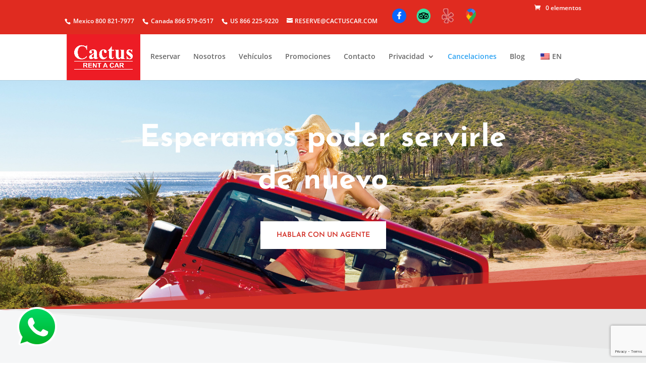

--- FILE ---
content_type: text/html; charset=utf-8
request_url: https://www.google.com/recaptcha/api2/anchor?ar=1&k=6LegS2ojAAAAAP_tUtakJzSuLnhrP8lpymgQRQ_U&co=aHR0cHM6Ly9jYWN0dXNjYXIuY29tOjQ0Mw..&hl=en&v=PoyoqOPhxBO7pBk68S4YbpHZ&size=invisible&anchor-ms=20000&execute-ms=30000&cb=2ikrs8d14ajp
body_size: 48682
content:
<!DOCTYPE HTML><html dir="ltr" lang="en"><head><meta http-equiv="Content-Type" content="text/html; charset=UTF-8">
<meta http-equiv="X-UA-Compatible" content="IE=edge">
<title>reCAPTCHA</title>
<style type="text/css">
/* cyrillic-ext */
@font-face {
  font-family: 'Roboto';
  font-style: normal;
  font-weight: 400;
  font-stretch: 100%;
  src: url(//fonts.gstatic.com/s/roboto/v48/KFO7CnqEu92Fr1ME7kSn66aGLdTylUAMa3GUBHMdazTgWw.woff2) format('woff2');
  unicode-range: U+0460-052F, U+1C80-1C8A, U+20B4, U+2DE0-2DFF, U+A640-A69F, U+FE2E-FE2F;
}
/* cyrillic */
@font-face {
  font-family: 'Roboto';
  font-style: normal;
  font-weight: 400;
  font-stretch: 100%;
  src: url(//fonts.gstatic.com/s/roboto/v48/KFO7CnqEu92Fr1ME7kSn66aGLdTylUAMa3iUBHMdazTgWw.woff2) format('woff2');
  unicode-range: U+0301, U+0400-045F, U+0490-0491, U+04B0-04B1, U+2116;
}
/* greek-ext */
@font-face {
  font-family: 'Roboto';
  font-style: normal;
  font-weight: 400;
  font-stretch: 100%;
  src: url(//fonts.gstatic.com/s/roboto/v48/KFO7CnqEu92Fr1ME7kSn66aGLdTylUAMa3CUBHMdazTgWw.woff2) format('woff2');
  unicode-range: U+1F00-1FFF;
}
/* greek */
@font-face {
  font-family: 'Roboto';
  font-style: normal;
  font-weight: 400;
  font-stretch: 100%;
  src: url(//fonts.gstatic.com/s/roboto/v48/KFO7CnqEu92Fr1ME7kSn66aGLdTylUAMa3-UBHMdazTgWw.woff2) format('woff2');
  unicode-range: U+0370-0377, U+037A-037F, U+0384-038A, U+038C, U+038E-03A1, U+03A3-03FF;
}
/* math */
@font-face {
  font-family: 'Roboto';
  font-style: normal;
  font-weight: 400;
  font-stretch: 100%;
  src: url(//fonts.gstatic.com/s/roboto/v48/KFO7CnqEu92Fr1ME7kSn66aGLdTylUAMawCUBHMdazTgWw.woff2) format('woff2');
  unicode-range: U+0302-0303, U+0305, U+0307-0308, U+0310, U+0312, U+0315, U+031A, U+0326-0327, U+032C, U+032F-0330, U+0332-0333, U+0338, U+033A, U+0346, U+034D, U+0391-03A1, U+03A3-03A9, U+03B1-03C9, U+03D1, U+03D5-03D6, U+03F0-03F1, U+03F4-03F5, U+2016-2017, U+2034-2038, U+203C, U+2040, U+2043, U+2047, U+2050, U+2057, U+205F, U+2070-2071, U+2074-208E, U+2090-209C, U+20D0-20DC, U+20E1, U+20E5-20EF, U+2100-2112, U+2114-2115, U+2117-2121, U+2123-214F, U+2190, U+2192, U+2194-21AE, U+21B0-21E5, U+21F1-21F2, U+21F4-2211, U+2213-2214, U+2216-22FF, U+2308-230B, U+2310, U+2319, U+231C-2321, U+2336-237A, U+237C, U+2395, U+239B-23B7, U+23D0, U+23DC-23E1, U+2474-2475, U+25AF, U+25B3, U+25B7, U+25BD, U+25C1, U+25CA, U+25CC, U+25FB, U+266D-266F, U+27C0-27FF, U+2900-2AFF, U+2B0E-2B11, U+2B30-2B4C, U+2BFE, U+3030, U+FF5B, U+FF5D, U+1D400-1D7FF, U+1EE00-1EEFF;
}
/* symbols */
@font-face {
  font-family: 'Roboto';
  font-style: normal;
  font-weight: 400;
  font-stretch: 100%;
  src: url(//fonts.gstatic.com/s/roboto/v48/KFO7CnqEu92Fr1ME7kSn66aGLdTylUAMaxKUBHMdazTgWw.woff2) format('woff2');
  unicode-range: U+0001-000C, U+000E-001F, U+007F-009F, U+20DD-20E0, U+20E2-20E4, U+2150-218F, U+2190, U+2192, U+2194-2199, U+21AF, U+21E6-21F0, U+21F3, U+2218-2219, U+2299, U+22C4-22C6, U+2300-243F, U+2440-244A, U+2460-24FF, U+25A0-27BF, U+2800-28FF, U+2921-2922, U+2981, U+29BF, U+29EB, U+2B00-2BFF, U+4DC0-4DFF, U+FFF9-FFFB, U+10140-1018E, U+10190-1019C, U+101A0, U+101D0-101FD, U+102E0-102FB, U+10E60-10E7E, U+1D2C0-1D2D3, U+1D2E0-1D37F, U+1F000-1F0FF, U+1F100-1F1AD, U+1F1E6-1F1FF, U+1F30D-1F30F, U+1F315, U+1F31C, U+1F31E, U+1F320-1F32C, U+1F336, U+1F378, U+1F37D, U+1F382, U+1F393-1F39F, U+1F3A7-1F3A8, U+1F3AC-1F3AF, U+1F3C2, U+1F3C4-1F3C6, U+1F3CA-1F3CE, U+1F3D4-1F3E0, U+1F3ED, U+1F3F1-1F3F3, U+1F3F5-1F3F7, U+1F408, U+1F415, U+1F41F, U+1F426, U+1F43F, U+1F441-1F442, U+1F444, U+1F446-1F449, U+1F44C-1F44E, U+1F453, U+1F46A, U+1F47D, U+1F4A3, U+1F4B0, U+1F4B3, U+1F4B9, U+1F4BB, U+1F4BF, U+1F4C8-1F4CB, U+1F4D6, U+1F4DA, U+1F4DF, U+1F4E3-1F4E6, U+1F4EA-1F4ED, U+1F4F7, U+1F4F9-1F4FB, U+1F4FD-1F4FE, U+1F503, U+1F507-1F50B, U+1F50D, U+1F512-1F513, U+1F53E-1F54A, U+1F54F-1F5FA, U+1F610, U+1F650-1F67F, U+1F687, U+1F68D, U+1F691, U+1F694, U+1F698, U+1F6AD, U+1F6B2, U+1F6B9-1F6BA, U+1F6BC, U+1F6C6-1F6CF, U+1F6D3-1F6D7, U+1F6E0-1F6EA, U+1F6F0-1F6F3, U+1F6F7-1F6FC, U+1F700-1F7FF, U+1F800-1F80B, U+1F810-1F847, U+1F850-1F859, U+1F860-1F887, U+1F890-1F8AD, U+1F8B0-1F8BB, U+1F8C0-1F8C1, U+1F900-1F90B, U+1F93B, U+1F946, U+1F984, U+1F996, U+1F9E9, U+1FA00-1FA6F, U+1FA70-1FA7C, U+1FA80-1FA89, U+1FA8F-1FAC6, U+1FACE-1FADC, U+1FADF-1FAE9, U+1FAF0-1FAF8, U+1FB00-1FBFF;
}
/* vietnamese */
@font-face {
  font-family: 'Roboto';
  font-style: normal;
  font-weight: 400;
  font-stretch: 100%;
  src: url(//fonts.gstatic.com/s/roboto/v48/KFO7CnqEu92Fr1ME7kSn66aGLdTylUAMa3OUBHMdazTgWw.woff2) format('woff2');
  unicode-range: U+0102-0103, U+0110-0111, U+0128-0129, U+0168-0169, U+01A0-01A1, U+01AF-01B0, U+0300-0301, U+0303-0304, U+0308-0309, U+0323, U+0329, U+1EA0-1EF9, U+20AB;
}
/* latin-ext */
@font-face {
  font-family: 'Roboto';
  font-style: normal;
  font-weight: 400;
  font-stretch: 100%;
  src: url(//fonts.gstatic.com/s/roboto/v48/KFO7CnqEu92Fr1ME7kSn66aGLdTylUAMa3KUBHMdazTgWw.woff2) format('woff2');
  unicode-range: U+0100-02BA, U+02BD-02C5, U+02C7-02CC, U+02CE-02D7, U+02DD-02FF, U+0304, U+0308, U+0329, U+1D00-1DBF, U+1E00-1E9F, U+1EF2-1EFF, U+2020, U+20A0-20AB, U+20AD-20C0, U+2113, U+2C60-2C7F, U+A720-A7FF;
}
/* latin */
@font-face {
  font-family: 'Roboto';
  font-style: normal;
  font-weight: 400;
  font-stretch: 100%;
  src: url(//fonts.gstatic.com/s/roboto/v48/KFO7CnqEu92Fr1ME7kSn66aGLdTylUAMa3yUBHMdazQ.woff2) format('woff2');
  unicode-range: U+0000-00FF, U+0131, U+0152-0153, U+02BB-02BC, U+02C6, U+02DA, U+02DC, U+0304, U+0308, U+0329, U+2000-206F, U+20AC, U+2122, U+2191, U+2193, U+2212, U+2215, U+FEFF, U+FFFD;
}
/* cyrillic-ext */
@font-face {
  font-family: 'Roboto';
  font-style: normal;
  font-weight: 500;
  font-stretch: 100%;
  src: url(//fonts.gstatic.com/s/roboto/v48/KFO7CnqEu92Fr1ME7kSn66aGLdTylUAMa3GUBHMdazTgWw.woff2) format('woff2');
  unicode-range: U+0460-052F, U+1C80-1C8A, U+20B4, U+2DE0-2DFF, U+A640-A69F, U+FE2E-FE2F;
}
/* cyrillic */
@font-face {
  font-family: 'Roboto';
  font-style: normal;
  font-weight: 500;
  font-stretch: 100%;
  src: url(//fonts.gstatic.com/s/roboto/v48/KFO7CnqEu92Fr1ME7kSn66aGLdTylUAMa3iUBHMdazTgWw.woff2) format('woff2');
  unicode-range: U+0301, U+0400-045F, U+0490-0491, U+04B0-04B1, U+2116;
}
/* greek-ext */
@font-face {
  font-family: 'Roboto';
  font-style: normal;
  font-weight: 500;
  font-stretch: 100%;
  src: url(//fonts.gstatic.com/s/roboto/v48/KFO7CnqEu92Fr1ME7kSn66aGLdTylUAMa3CUBHMdazTgWw.woff2) format('woff2');
  unicode-range: U+1F00-1FFF;
}
/* greek */
@font-face {
  font-family: 'Roboto';
  font-style: normal;
  font-weight: 500;
  font-stretch: 100%;
  src: url(//fonts.gstatic.com/s/roboto/v48/KFO7CnqEu92Fr1ME7kSn66aGLdTylUAMa3-UBHMdazTgWw.woff2) format('woff2');
  unicode-range: U+0370-0377, U+037A-037F, U+0384-038A, U+038C, U+038E-03A1, U+03A3-03FF;
}
/* math */
@font-face {
  font-family: 'Roboto';
  font-style: normal;
  font-weight: 500;
  font-stretch: 100%;
  src: url(//fonts.gstatic.com/s/roboto/v48/KFO7CnqEu92Fr1ME7kSn66aGLdTylUAMawCUBHMdazTgWw.woff2) format('woff2');
  unicode-range: U+0302-0303, U+0305, U+0307-0308, U+0310, U+0312, U+0315, U+031A, U+0326-0327, U+032C, U+032F-0330, U+0332-0333, U+0338, U+033A, U+0346, U+034D, U+0391-03A1, U+03A3-03A9, U+03B1-03C9, U+03D1, U+03D5-03D6, U+03F0-03F1, U+03F4-03F5, U+2016-2017, U+2034-2038, U+203C, U+2040, U+2043, U+2047, U+2050, U+2057, U+205F, U+2070-2071, U+2074-208E, U+2090-209C, U+20D0-20DC, U+20E1, U+20E5-20EF, U+2100-2112, U+2114-2115, U+2117-2121, U+2123-214F, U+2190, U+2192, U+2194-21AE, U+21B0-21E5, U+21F1-21F2, U+21F4-2211, U+2213-2214, U+2216-22FF, U+2308-230B, U+2310, U+2319, U+231C-2321, U+2336-237A, U+237C, U+2395, U+239B-23B7, U+23D0, U+23DC-23E1, U+2474-2475, U+25AF, U+25B3, U+25B7, U+25BD, U+25C1, U+25CA, U+25CC, U+25FB, U+266D-266F, U+27C0-27FF, U+2900-2AFF, U+2B0E-2B11, U+2B30-2B4C, U+2BFE, U+3030, U+FF5B, U+FF5D, U+1D400-1D7FF, U+1EE00-1EEFF;
}
/* symbols */
@font-face {
  font-family: 'Roboto';
  font-style: normal;
  font-weight: 500;
  font-stretch: 100%;
  src: url(//fonts.gstatic.com/s/roboto/v48/KFO7CnqEu92Fr1ME7kSn66aGLdTylUAMaxKUBHMdazTgWw.woff2) format('woff2');
  unicode-range: U+0001-000C, U+000E-001F, U+007F-009F, U+20DD-20E0, U+20E2-20E4, U+2150-218F, U+2190, U+2192, U+2194-2199, U+21AF, U+21E6-21F0, U+21F3, U+2218-2219, U+2299, U+22C4-22C6, U+2300-243F, U+2440-244A, U+2460-24FF, U+25A0-27BF, U+2800-28FF, U+2921-2922, U+2981, U+29BF, U+29EB, U+2B00-2BFF, U+4DC0-4DFF, U+FFF9-FFFB, U+10140-1018E, U+10190-1019C, U+101A0, U+101D0-101FD, U+102E0-102FB, U+10E60-10E7E, U+1D2C0-1D2D3, U+1D2E0-1D37F, U+1F000-1F0FF, U+1F100-1F1AD, U+1F1E6-1F1FF, U+1F30D-1F30F, U+1F315, U+1F31C, U+1F31E, U+1F320-1F32C, U+1F336, U+1F378, U+1F37D, U+1F382, U+1F393-1F39F, U+1F3A7-1F3A8, U+1F3AC-1F3AF, U+1F3C2, U+1F3C4-1F3C6, U+1F3CA-1F3CE, U+1F3D4-1F3E0, U+1F3ED, U+1F3F1-1F3F3, U+1F3F5-1F3F7, U+1F408, U+1F415, U+1F41F, U+1F426, U+1F43F, U+1F441-1F442, U+1F444, U+1F446-1F449, U+1F44C-1F44E, U+1F453, U+1F46A, U+1F47D, U+1F4A3, U+1F4B0, U+1F4B3, U+1F4B9, U+1F4BB, U+1F4BF, U+1F4C8-1F4CB, U+1F4D6, U+1F4DA, U+1F4DF, U+1F4E3-1F4E6, U+1F4EA-1F4ED, U+1F4F7, U+1F4F9-1F4FB, U+1F4FD-1F4FE, U+1F503, U+1F507-1F50B, U+1F50D, U+1F512-1F513, U+1F53E-1F54A, U+1F54F-1F5FA, U+1F610, U+1F650-1F67F, U+1F687, U+1F68D, U+1F691, U+1F694, U+1F698, U+1F6AD, U+1F6B2, U+1F6B9-1F6BA, U+1F6BC, U+1F6C6-1F6CF, U+1F6D3-1F6D7, U+1F6E0-1F6EA, U+1F6F0-1F6F3, U+1F6F7-1F6FC, U+1F700-1F7FF, U+1F800-1F80B, U+1F810-1F847, U+1F850-1F859, U+1F860-1F887, U+1F890-1F8AD, U+1F8B0-1F8BB, U+1F8C0-1F8C1, U+1F900-1F90B, U+1F93B, U+1F946, U+1F984, U+1F996, U+1F9E9, U+1FA00-1FA6F, U+1FA70-1FA7C, U+1FA80-1FA89, U+1FA8F-1FAC6, U+1FACE-1FADC, U+1FADF-1FAE9, U+1FAF0-1FAF8, U+1FB00-1FBFF;
}
/* vietnamese */
@font-face {
  font-family: 'Roboto';
  font-style: normal;
  font-weight: 500;
  font-stretch: 100%;
  src: url(//fonts.gstatic.com/s/roboto/v48/KFO7CnqEu92Fr1ME7kSn66aGLdTylUAMa3OUBHMdazTgWw.woff2) format('woff2');
  unicode-range: U+0102-0103, U+0110-0111, U+0128-0129, U+0168-0169, U+01A0-01A1, U+01AF-01B0, U+0300-0301, U+0303-0304, U+0308-0309, U+0323, U+0329, U+1EA0-1EF9, U+20AB;
}
/* latin-ext */
@font-face {
  font-family: 'Roboto';
  font-style: normal;
  font-weight: 500;
  font-stretch: 100%;
  src: url(//fonts.gstatic.com/s/roboto/v48/KFO7CnqEu92Fr1ME7kSn66aGLdTylUAMa3KUBHMdazTgWw.woff2) format('woff2');
  unicode-range: U+0100-02BA, U+02BD-02C5, U+02C7-02CC, U+02CE-02D7, U+02DD-02FF, U+0304, U+0308, U+0329, U+1D00-1DBF, U+1E00-1E9F, U+1EF2-1EFF, U+2020, U+20A0-20AB, U+20AD-20C0, U+2113, U+2C60-2C7F, U+A720-A7FF;
}
/* latin */
@font-face {
  font-family: 'Roboto';
  font-style: normal;
  font-weight: 500;
  font-stretch: 100%;
  src: url(//fonts.gstatic.com/s/roboto/v48/KFO7CnqEu92Fr1ME7kSn66aGLdTylUAMa3yUBHMdazQ.woff2) format('woff2');
  unicode-range: U+0000-00FF, U+0131, U+0152-0153, U+02BB-02BC, U+02C6, U+02DA, U+02DC, U+0304, U+0308, U+0329, U+2000-206F, U+20AC, U+2122, U+2191, U+2193, U+2212, U+2215, U+FEFF, U+FFFD;
}
/* cyrillic-ext */
@font-face {
  font-family: 'Roboto';
  font-style: normal;
  font-weight: 900;
  font-stretch: 100%;
  src: url(//fonts.gstatic.com/s/roboto/v48/KFO7CnqEu92Fr1ME7kSn66aGLdTylUAMa3GUBHMdazTgWw.woff2) format('woff2');
  unicode-range: U+0460-052F, U+1C80-1C8A, U+20B4, U+2DE0-2DFF, U+A640-A69F, U+FE2E-FE2F;
}
/* cyrillic */
@font-face {
  font-family: 'Roboto';
  font-style: normal;
  font-weight: 900;
  font-stretch: 100%;
  src: url(//fonts.gstatic.com/s/roboto/v48/KFO7CnqEu92Fr1ME7kSn66aGLdTylUAMa3iUBHMdazTgWw.woff2) format('woff2');
  unicode-range: U+0301, U+0400-045F, U+0490-0491, U+04B0-04B1, U+2116;
}
/* greek-ext */
@font-face {
  font-family: 'Roboto';
  font-style: normal;
  font-weight: 900;
  font-stretch: 100%;
  src: url(//fonts.gstatic.com/s/roboto/v48/KFO7CnqEu92Fr1ME7kSn66aGLdTylUAMa3CUBHMdazTgWw.woff2) format('woff2');
  unicode-range: U+1F00-1FFF;
}
/* greek */
@font-face {
  font-family: 'Roboto';
  font-style: normal;
  font-weight: 900;
  font-stretch: 100%;
  src: url(//fonts.gstatic.com/s/roboto/v48/KFO7CnqEu92Fr1ME7kSn66aGLdTylUAMa3-UBHMdazTgWw.woff2) format('woff2');
  unicode-range: U+0370-0377, U+037A-037F, U+0384-038A, U+038C, U+038E-03A1, U+03A3-03FF;
}
/* math */
@font-face {
  font-family: 'Roboto';
  font-style: normal;
  font-weight: 900;
  font-stretch: 100%;
  src: url(//fonts.gstatic.com/s/roboto/v48/KFO7CnqEu92Fr1ME7kSn66aGLdTylUAMawCUBHMdazTgWw.woff2) format('woff2');
  unicode-range: U+0302-0303, U+0305, U+0307-0308, U+0310, U+0312, U+0315, U+031A, U+0326-0327, U+032C, U+032F-0330, U+0332-0333, U+0338, U+033A, U+0346, U+034D, U+0391-03A1, U+03A3-03A9, U+03B1-03C9, U+03D1, U+03D5-03D6, U+03F0-03F1, U+03F4-03F5, U+2016-2017, U+2034-2038, U+203C, U+2040, U+2043, U+2047, U+2050, U+2057, U+205F, U+2070-2071, U+2074-208E, U+2090-209C, U+20D0-20DC, U+20E1, U+20E5-20EF, U+2100-2112, U+2114-2115, U+2117-2121, U+2123-214F, U+2190, U+2192, U+2194-21AE, U+21B0-21E5, U+21F1-21F2, U+21F4-2211, U+2213-2214, U+2216-22FF, U+2308-230B, U+2310, U+2319, U+231C-2321, U+2336-237A, U+237C, U+2395, U+239B-23B7, U+23D0, U+23DC-23E1, U+2474-2475, U+25AF, U+25B3, U+25B7, U+25BD, U+25C1, U+25CA, U+25CC, U+25FB, U+266D-266F, U+27C0-27FF, U+2900-2AFF, U+2B0E-2B11, U+2B30-2B4C, U+2BFE, U+3030, U+FF5B, U+FF5D, U+1D400-1D7FF, U+1EE00-1EEFF;
}
/* symbols */
@font-face {
  font-family: 'Roboto';
  font-style: normal;
  font-weight: 900;
  font-stretch: 100%;
  src: url(//fonts.gstatic.com/s/roboto/v48/KFO7CnqEu92Fr1ME7kSn66aGLdTylUAMaxKUBHMdazTgWw.woff2) format('woff2');
  unicode-range: U+0001-000C, U+000E-001F, U+007F-009F, U+20DD-20E0, U+20E2-20E4, U+2150-218F, U+2190, U+2192, U+2194-2199, U+21AF, U+21E6-21F0, U+21F3, U+2218-2219, U+2299, U+22C4-22C6, U+2300-243F, U+2440-244A, U+2460-24FF, U+25A0-27BF, U+2800-28FF, U+2921-2922, U+2981, U+29BF, U+29EB, U+2B00-2BFF, U+4DC0-4DFF, U+FFF9-FFFB, U+10140-1018E, U+10190-1019C, U+101A0, U+101D0-101FD, U+102E0-102FB, U+10E60-10E7E, U+1D2C0-1D2D3, U+1D2E0-1D37F, U+1F000-1F0FF, U+1F100-1F1AD, U+1F1E6-1F1FF, U+1F30D-1F30F, U+1F315, U+1F31C, U+1F31E, U+1F320-1F32C, U+1F336, U+1F378, U+1F37D, U+1F382, U+1F393-1F39F, U+1F3A7-1F3A8, U+1F3AC-1F3AF, U+1F3C2, U+1F3C4-1F3C6, U+1F3CA-1F3CE, U+1F3D4-1F3E0, U+1F3ED, U+1F3F1-1F3F3, U+1F3F5-1F3F7, U+1F408, U+1F415, U+1F41F, U+1F426, U+1F43F, U+1F441-1F442, U+1F444, U+1F446-1F449, U+1F44C-1F44E, U+1F453, U+1F46A, U+1F47D, U+1F4A3, U+1F4B0, U+1F4B3, U+1F4B9, U+1F4BB, U+1F4BF, U+1F4C8-1F4CB, U+1F4D6, U+1F4DA, U+1F4DF, U+1F4E3-1F4E6, U+1F4EA-1F4ED, U+1F4F7, U+1F4F9-1F4FB, U+1F4FD-1F4FE, U+1F503, U+1F507-1F50B, U+1F50D, U+1F512-1F513, U+1F53E-1F54A, U+1F54F-1F5FA, U+1F610, U+1F650-1F67F, U+1F687, U+1F68D, U+1F691, U+1F694, U+1F698, U+1F6AD, U+1F6B2, U+1F6B9-1F6BA, U+1F6BC, U+1F6C6-1F6CF, U+1F6D3-1F6D7, U+1F6E0-1F6EA, U+1F6F0-1F6F3, U+1F6F7-1F6FC, U+1F700-1F7FF, U+1F800-1F80B, U+1F810-1F847, U+1F850-1F859, U+1F860-1F887, U+1F890-1F8AD, U+1F8B0-1F8BB, U+1F8C0-1F8C1, U+1F900-1F90B, U+1F93B, U+1F946, U+1F984, U+1F996, U+1F9E9, U+1FA00-1FA6F, U+1FA70-1FA7C, U+1FA80-1FA89, U+1FA8F-1FAC6, U+1FACE-1FADC, U+1FADF-1FAE9, U+1FAF0-1FAF8, U+1FB00-1FBFF;
}
/* vietnamese */
@font-face {
  font-family: 'Roboto';
  font-style: normal;
  font-weight: 900;
  font-stretch: 100%;
  src: url(//fonts.gstatic.com/s/roboto/v48/KFO7CnqEu92Fr1ME7kSn66aGLdTylUAMa3OUBHMdazTgWw.woff2) format('woff2');
  unicode-range: U+0102-0103, U+0110-0111, U+0128-0129, U+0168-0169, U+01A0-01A1, U+01AF-01B0, U+0300-0301, U+0303-0304, U+0308-0309, U+0323, U+0329, U+1EA0-1EF9, U+20AB;
}
/* latin-ext */
@font-face {
  font-family: 'Roboto';
  font-style: normal;
  font-weight: 900;
  font-stretch: 100%;
  src: url(//fonts.gstatic.com/s/roboto/v48/KFO7CnqEu92Fr1ME7kSn66aGLdTylUAMa3KUBHMdazTgWw.woff2) format('woff2');
  unicode-range: U+0100-02BA, U+02BD-02C5, U+02C7-02CC, U+02CE-02D7, U+02DD-02FF, U+0304, U+0308, U+0329, U+1D00-1DBF, U+1E00-1E9F, U+1EF2-1EFF, U+2020, U+20A0-20AB, U+20AD-20C0, U+2113, U+2C60-2C7F, U+A720-A7FF;
}
/* latin */
@font-face {
  font-family: 'Roboto';
  font-style: normal;
  font-weight: 900;
  font-stretch: 100%;
  src: url(//fonts.gstatic.com/s/roboto/v48/KFO7CnqEu92Fr1ME7kSn66aGLdTylUAMa3yUBHMdazQ.woff2) format('woff2');
  unicode-range: U+0000-00FF, U+0131, U+0152-0153, U+02BB-02BC, U+02C6, U+02DA, U+02DC, U+0304, U+0308, U+0329, U+2000-206F, U+20AC, U+2122, U+2191, U+2193, U+2212, U+2215, U+FEFF, U+FFFD;
}

</style>
<link rel="stylesheet" type="text/css" href="https://www.gstatic.com/recaptcha/releases/PoyoqOPhxBO7pBk68S4YbpHZ/styles__ltr.css">
<script nonce="KtZYdidMKd85wxOGM11t1A" type="text/javascript">window['__recaptcha_api'] = 'https://www.google.com/recaptcha/api2/';</script>
<script type="text/javascript" src="https://www.gstatic.com/recaptcha/releases/PoyoqOPhxBO7pBk68S4YbpHZ/recaptcha__en.js" nonce="KtZYdidMKd85wxOGM11t1A">
      
    </script></head>
<body><div id="rc-anchor-alert" class="rc-anchor-alert"></div>
<input type="hidden" id="recaptcha-token" value="[base64]">
<script type="text/javascript" nonce="KtZYdidMKd85wxOGM11t1A">
      recaptcha.anchor.Main.init("[\x22ainput\x22,[\x22bgdata\x22,\x22\x22,\[base64]/[base64]/[base64]/ZyhXLGgpOnEoW04sMjEsbF0sVywwKSxoKSxmYWxzZSxmYWxzZSl9Y2F0Y2goayl7RygzNTgsVyk/[base64]/[base64]/[base64]/[base64]/[base64]/[base64]/[base64]/bmV3IEJbT10oRFswXSk6dz09Mj9uZXcgQltPXShEWzBdLERbMV0pOnc9PTM/bmV3IEJbT10oRFswXSxEWzFdLERbMl0pOnc9PTQ/[base64]/[base64]/[base64]/[base64]/[base64]\\u003d\x22,\[base64]\x22,\x22InzCgGE3wqbDtGPDkMK7w5jCpVsTw7DCqgoVwp3Cr8OlwqjDtsKmDXvCgMKmBQYbwokgwoVZwqrDq3jCrC/DpFVUV8Kdw4YTfcK+woIwXX7DvMOSPDx4NMKIw6vDpB3CuhYrFH99w6DCqMOYbcO6w5xmwoBiwoYLw7NybsKsw5PDtcOpIgTDhsO/wonCv8ONLFPCusKxwr/CtHXDpnvDrcOGVwQrfMKtw5VIw7DDlkPDkcO8DcKyXz7Dgm7DjsKMB8OcJEElw7gTf8Ohwo4PLcO7GDISwr/CjcOBwphnwrY0V3DDvl0dwqTDnsKVwpPDksKdwqFVJCPCusKKOW4Fwp/DtMKGCTsWMcOIwrfCqgrDg8O7SnQIwpPCrMK5NcOid1DCjMOiw6HDgMKxw6PDpX5zw4doQBpbw69VXEUeA3PDr8OrO23CjEnCm0fDs8OVGEfCqMKgLjjCkWHCn3FTMsOTwqHCllTDpV4cJV7DoFjDpcKcwrMZLlYGVcOPQMKHwq/CqMOXKQfDhATDl8OWHcOAwp7Do8KZYGTDpn7Dnw9DwojCtcO8K8OgYzpeV37CscKtAMOCJcK+J2nCocKnKMKtSxbDpz/Dp8OaJMKgwqZSwqfCi8Odw6HDrAwaMmfDrWcTwpnCqsKuZcK5wpTDoyzCgcKewrrDsMKnOUrCt8OYPEkFw60pCEDCrcOXw63DpMOVKVNOw7I7w5nDoXVOw40XZFrChR9Nw5/DlG3DnAHDu8KVQCHDvcOhwpzDjsKRw5MoXyABw68bGcOAV8OECWLCusKjwqfCosOOIMOEwoY3HcOKwrPCn8Kqw7pLG8KUUcK6QwXCq8Ovwr8+wodtwr/Dn1HCsMO4w7PCrzHDr8Kzwo/DnMK1IsOxdn5Sw7/CugA4fsKowqvDl8KJw5vClsKZWcKcw6XDhsKyLMOfwqjDocKawr3Ds34fFVclw6DCrAPCnHcEw7YLEgxHwqcIaMODwrwRwo/DlsKSKMKmBXZ1ZWPCq8OfFR9VX8Kqwrg+L8Oqw53DmVM7bcKqHsOpw6bDmDvDiMO1w5psPcObw5DDnSZtwoLCjsOCwqc6PDVIesOUWRDCnGoLwqYow5PCmjDCiiDDmMK4w4UswrPDpmTCqsKpw4HClizDhcKLY8OEw58VUUvClcK1QzI4wqNpw7PCqMK0w6/DgMOcd8KywqVPfjLDvMO+ScKqXMOeaMO7wpjCozXChMKXw4PCvVlGJlMKw7FOVwfCtMK7EXlQMWFIw5FJw67Cn8OPPC3CkcO7EnrDqsOhw6fCm1XCksKMdMKLfcK2wrdBwqo7w4/DugDClmvCpcK3w4N7UFR3I8KFwqLDtELDncKLOC3DsV0gwobCsMOiwrIAwrXCmcOnwr/DgyLDlmo0bkvCkRUdD8KXXMOiw4cIXcK2SMOzE0sfw63CoMOeWg/CgcKYwq4/[base64]/DocK/w57DpiBBwpEbfcOKwpzCm27CusOeacOYw4zDkRwRUFPDtcOZwr3DtVoJLWPDj8KjUsKSw5BMwqPDisKjR2XClWrCpCTDucK9w6bDjWpfZsO8GsOWLcKwwqJxwrTCpD7DrcO/[base64]/CgMO8w6fDqcOTOMKaTEvCqMOJQV0Aw57DkhDCvsKVPsKOwoJjwqLCgMOkw58gwo/CpmANDMKDwoACSUAJZVMnfEYEcsOqw61wWT7Di2/CnRACMkXCgcOcw6wUFlxWw5Afen8mJA9jwr9+w44Jw5VYwqfDpFjDkmXCrE7CvS3DoxF6VhxGYmTCvkl6DMOQw4zCt0jCs8O4eMO9HsKCw7bDs8Kka8Kiw6Q+woLDqCbCucKfdWQCEiQKwrg2G10Rw51ZwqhkAsKOGMOPwrIhH0zCkzXDoF/[base64]/[base64]/CuH8fw50Fw4bCtVVIwppiwrQEK2rDkl5aOF4PwovDocOCB8OzN3zDnMOmwrJIw6/DscOAKsKHwrJBw7kXJVETwpRyLVLCuGjCiSTDjULDkzXDgG9/w7nCow/DvcOfw4rCuiHCrMO8ZBlywrhUw6oowo3DncOuaDBTwroRwptwXMK5d8OXBMOFcWBXUMKfdxfDm8OTQ8KGWTN/w4zDpsOfw4XDlcKiPXksw7cNEDHCtUDDusO3IcOpw7PDnw/ChcOPw6h2w7kOwodJwqNtw4/CjRBgw64rdSJUwp3DqcOkw5/Co8KvwrbDscKvw7IyY24DdcKrw7pKZXN+QSFhFwHDncKCwqcPVsKYw4IxS8KdWVbCmz/DtcKswovDlFkYwr3CtjdaPsKtwobDoWcPI8OEUn3DvMK/w5nDicKfK8OPIcOBwpnCnwnDqyZpBzLDssK4AsKuwrHChGTDosKRw41sw5TCmGfCpBLCmsOyesOWw4pyVMOGw4/DkMO1w71Ywo7DhUfCrFArWWAoL1VAa8KQMiDCrx7DjsKTwr/Dq8OSwrg0w4DCt1E2wqhgw6XCnsKGdEhkHsKIJ8KDHcOOw6XDn8O2w6vCjF3DuQ15KcOhDcK4d8K7EsOpwp/Du1g6wo3CpV5Jwo5vw60qwpvDscKNwr3Dpk3CpxTDgcOdFWzDkx/CssKVJmV2w7E5w7rDvcOOwphXHD7CsMOVNVR1NWIkF8Odwp56wo98Jhxgw4llw5zCt8ODw4HClcKBwpdENsKDwpVGwrLDrcOew50md8O9HQTDrsOkwrFAEsKnw6LCosOwU8OCwr1Tw74Kw6YwwrvDgcKbw6wdw4TCkSLDtUcrw7fDiU/[base64]/CicK8wrLCusO7UyRlw77Dpy7CosOkw7tUdsK1wpNXf8KuDsOdGnPCp8OtEMOBQcOywpEwSMKLwp3Dv3VCwo4xLnU7TsOeWzbCrnMrBcKHbMK/w6zDuRfChh3DnUVFw4zCkXQzwrjCuBZ0JSrDm8OQw6U/w4pOPzXCrTRdwrLCuGliJUDCiMKbw4/[base64]/Cuypob2xbw4PCqjZEfcK8w4zDlWXDiMOFwq5pTA/CiDzCnMO9wp8tPHgmw5RjVz/DuzPCksOaDiNBwrvCvRA7YwIkTRxhdSzCuixDw4Uaw5x4B8Kew7h3WsOFccK/wqRWw5c1UzR+wqbDml58wptdJ8Kew4AWwoXDtWjCkQscd8Ouw5RgwpZveMOkwrjDt3DCkALDkcKQwrrDq0VOXmlRwqfDsioNw57CtyzCrk7Cv2Y6wqJ+f8Kxw50jwrhJw7c4AcO8w5fDh8Kbw6huC1jDvsOYfHEaLsOYUcOMEFvDoMO2KcKJKjF5f8KrQGXChcO9w5/[base64]/CkcK/w6TCnBA/wqEYwrHDncOvw6YAw5PDiMOdXUAYw5x1NypAwo/[base64]/wrDDjn8dMAoew7HCvMOWb1Y5BcOwTcKbw4TCjSjDtsODasOjw7F1w7HCkMKNw6HDunrDh2fDvsOCw6bChknCvTTCicKpw4Ybw5tnwrVKUhIqwrnDrsK3w5MywrvDl8KIfsO0wpdLIMOnw7QVOUjCuntnwqlEw5QDw58UworCjMObC2/Cj0fDij3CpWTDhcKvw4jCt8ORRcOaVcOLYXdrw5oxw6vCpzLDtMO/JsOCw7ZOw7XDjih/FxnClz7DqTUxwp3DmWVnGArDnMK2aD5zw7hsT8KCOnXCiTpzdcOew5FQwpbDoMKcbE3DhMKrwpJVNcONS2DDkh8bwrt6w5pcEHAHwrDDrcKjw5I/X1NfD3vCq8KHKMKTbMKkw7VTGQwtwqAZw77CvFUMw5HCsMKLNsKSUsKRLMOeH0fCsUA2fWnDosKwwpBhHMOvwrPDosKURkjCugHDpMOvCcKGwq4FwpjCrMOdwqPDr8KQe8KBw5/CvmofdMO6wqnCpsO9FH/Dk2EnMMOYBWtrw6jDrsOqXFDDji04AcO1wqcuelRoUj7Dv8KCw7xVeMOrcHPCnyDCp8KNw6JDwo8ewonDoVLDi105wr/CkcK0wqRLLMKTUsOsOh7CqMKeJ1MUwrhTB1olEn/[base64]/CjGPCmhUjdsKcw7HDuMOYw7Jew4Q9dcKSw4o6KTTDmjNHO8ONGcKEWQtOw79pW8KyfcKzwpHCisKbwphycwzCv8O1wr7CrD/Drj/DlcOAE8KewozDk33Dh0HCvm7ChF4jwrELZMOVw77CsMOaw6A0wo/DnMOqdhBUw4xwbcOPWn9VwqEtw6PDnnRjcUnCrwvCgMKNw4JlZMK2wrYsw6RGw6TDucKHIF8Ewq7Ckko2bMK2H8KqNsOVwrXCoVEiRsKXwr3ClsOgTBIgw5zDkcKNw4Z4dcKWw5bCoGZHaVnDq0vDp8OfwoFuw4DDmsKVw7TDhRDDghjCohLDlcKawq9xw75/UsKowq1CUQcYWMKFDVFDJ8KowoxrwqfCjFTCjH7DrH7CkMKYwoPCgznDgsKMwqTCj2DDo8OKwoPCoBkLwpIyw69WwpEcSXcRP8Kpw60vwpjDmsOuwqnDoMKTRy3DicKbbRcqfcKTasOifMKRw7V9IMKowrsZCR/Dk8K2worClGhIwpbDhHPDpgLDsh4vClQ1wrLCuF/CrcKufcOfw40zEcKlNMOIwpbCn017R2ArCMKXw7MAwp9NwpFVw6bDig3Ck8OUw4IUw67Cn10Jw78gVcOOEUvChMKMw5nDoSvDpsKiw6LClwpjwqZBwqASwpxfw7YfMsOwP1vCumTCqcOQBlHCncKswqvCisOxECl4w7vDgj5idynDi0vDj1cvwo9Iw5LDnMO/CSpjwpEFecKtQBnDrVBjXcK6wrPDqw/Cs8KcwrUkQAXCik1tF1/DqUYiw6bCuW9ow77DkMKsX0rCqsOpwr/DlTF5FUkjw5pbG37ChCoawpHDkcKxwqrDpBXCtsOpRWjCs37DikxxMgslw5YAYMK+CcKMw43Di1LChWPDj0ZzdWc7woYgGcKYwrROw6g7aUlEccO2QV3CscOtAV1CwqHDg3zCtHfDum/DkEx1G1JYw4MSw7zDp37CpSHDkcOrwqIIw43ChFsMMANTwqfCjXULABZyGh/CvMKDw4kLwroawpoWGMKmf8Kzw4wrw5cvbS/CqMOFw5ZkwqTCuiAwwph9U8KJw4HDgMKla8OmFEfDmsKXwo7DuiV4SGcfwpZyD8KrQsKRfQzDjsOvw7nDmcKgNcOxNQIuOQ1WwofCsigHw43DjVfCn18VwofClcOEw5PDhS/Dg8K5IUsCEcO6wr/DmkRTwqfDscOZwozDtMKQMTHCk0RkAA15WQTDrV/CkVTDtFkZwqsUw7/DpcOjXUECw4nDmsKLw7oDQFvDrcKFUMOKacOwEcKnwr1QJGxiw5hlw5fDpnzCp8KnU8KKw7/DlMOMw5zDiEpTVUo1w6dbIMOXw4d/[base64]/CgsKZfcOaw7oew7pJPcOmAcOTGsKCw5oiV8OuBRXCj38yGQghw4nCuEEHw7/CosKcacKzLsOrwonDrsKlM1XDtMK8GmkuwoLCtMOwH8OeAXXDr8K5ZwHCmcKSwoNlwpNMwqjDgsKOX3FsKsOhS0TCu2taBMKfEwvCtsKGwqRHVDvCnEnCmjzCphjDnmkgw5x4w7HCtVzCgQRBaMO/fSB9w5LCqsKzFWPCmzPCkcORw74fwoc8w7cFHQfClCDCrsK+w61jwqp+ZWx5w6MQO8OJYcOcTcOJwqxmw73DuQ8twovDmsKreEPCrMKow6k1w7zCkMKeVsOMXlzDvT7DkDDDoG7CjQ3Coi1iwpUVw5/[base64]/[base64]/Dl17CvsOvKsKiw6LDqTDCqCnDgsO8RGUQQcOzHcK/TFs3GB5VwqDCmWlSw43CicKSwrc0w4nCpcKXwqk/PH0nA8Ohw5vDlBVjOMO/eAE5LiQew5FIAMKDwrXDuDxhJWF1DMK6w74JwoUfwq7Cp8OQw74Yc8Obc8OvOi/DtMO6w6p8ZMK5cgVlRsOaKC/Cthw6w48/E8OfN8OHwpZYRDYAW8KSWBXDkBlKXi/CjELChQhvb8K4w4bDrsOLVAM2wroTw6cVw6cObU0OwoMTw5PCnCbDocKHBWYOEsO0FjAKwqQBeSJ8FgRCYA00ScKyEsKSN8OPIgvDpQzDhH0YwogKdSAiwozDt8KPw6DCj8KzfyvDhRVawqliw4JAdsOaVV/DgXUtc8OuW8K2w5zDh8KsaFx0OsOnFkJTw5LCt2k6OHsIcG1Vf2shaMKZWsKLwq9ZaMOVJMO5NsKVBcOAPcOLNcKbF8KDwrNWwrFIFcO8wp9rFgUSMgFyYsKFPjlVFwhawqjDhMK8w4l6w4w/[base64]/[base64]/PsOvN8K6w5IpCVjDrcOOw4PClsKGw4HCo3zCkDDDiQzDsn7DvQDCm8O4w5bDn2TCtDxIc8K1w7XCuSLCoRrDoFY9wrMlwqPDkMOJw6rDkzl1T8Oaw77DhcKEJ8OUwoPDgsKNw4jCmCpUw45Iwqx2w7hfwqvDtj12w7JmBEfChsOfFi7CmF/DgsOJAMOiwpVAw4g6ZcOswp3DsMOVEhzClAU1AgfClRl6wpgNw4fDgEoFDljCoXwmJMKzTD92w4FSTStewqbCkcKnHEw/woELwqwRw5QoI8K0CMOnw7bDn8Klw6/Cn8Kgw4xJw5jDvRhSwo/[base64]/wpHDhcOaaF7DvTVxFsKZwol7UnbCqcKCwqdKAG07YsKkwoLDuXXDmMOSw6RTYy3CmUUPw65WwrxwB8OoMxfDh13Dr8K6wpMdw4ATNwLDq8OqRWTDosOswr7Co8O9YW97UMKGwq7Dk3MFKEkgwoQXAGzCmyvCgzptXMOlw6UjwqfCpmzCtGzCuD7Dsm/CkzLDscK+WcKOQCsfw4gdFjdgw68ww6EQP8KAPRJqQ0c8VQsLw63Ci0DDn1nCr8O6w5B8wr0Aw5HCmcKlw5tJF8O9wr/DiMOiOAjCuHPDr8KJwrYSwr4uw5tsVELCjTNmw7sOYDvCi8OEBcKwej7CtkYUDcONwr8ZS3kOP8KAw5TChQs7wozDjMKOw4TCn8OGIwgFe8K4wqzClMOnchnCl8OYw4XCkgbCj8OSwoXDpcKIwqJPIW/Cv8KbWsKnSz3Cp8OZwobChi5ywrbDlw8lwpjDtyoIwqnChsKxwpRKw7I6wq7DqcKJV8ODwqvDtTE4w7AZwqxgw6DDnMKiw489w7BtFMOOICPCrlfDisK7w4sjw6xHw4Mzw7ETVyRlEMKfNMKuwrciEG/DhyHChMOLYFo9AsOpO31yw58jw53DrsOiw6nCtcKIC8KBWMO/fVXDu8KDB8Kgw6zCg8O2H8Kuw7/DhAXCvXTCvlzDkGxtLcKsMsOTQhfChcKoG1o5w6LCuhvCsH4uwqPDk8KUw4QCworCs8O0OcKQOcKACsO8wrMNHQ7CoHQWVyjChcOWKTQjA8KewqURwqg1V8Ocw4lqw7AWwpJNWcOgGcKpw70jdyZmw7ZDwrvCsMO9T8OeaRHCmsOrw4Qsw6/DtsOcQcOxwpXCuMO2w5oiwqjCsMOTMWPDkUZxwobDssOBRUxiVsOGHmjDkMKBwrl3w47Dk8OYwrUzwrnDvmldw6xgwqESwrYRTjTCvE/CikrDmn/CosOeZWzCtxVPZMKmTTPCmsOqw7MWGDw7RXZ/FsOaw6bClcOeKmzDpRQPE286UX7Dtw1dRjQdeRMifcKhHGbCpsOCAMKpw6jDk8KPWkMrRTTCoMOkYsKCw5PDmEPCuGXDh8OIwqLCsQp6JsKxwprCoiTCkGnCi8K/wrrDqcObY2tlI2rDrlpIVQFFcMOHwo7DqUhXR2t5VQ/[base64]/wrE6w7bCscKldnPDiCp6S8OdEMK+wq3CsMOwaClGFMOSw7jCmjvDiMKEw7TDl8OrZcKBTz0GGxMAw5nCgVRlw4LDlcKGwq1Mwpo+wp/ChhjCh8OKeMKrwpB3bDlcCMOzwp0Ow4fCtcOewrFrEcKuFMO/QDLDs8KJw7LCgAbCvMKMZ8OEf8OeB3ZIYkMUw4gNw4dywrHCpi3CvwciIsOeQhrDikEidcOhw4fCmmpgwovCjRonaxDCm1nDuhxUw6BBNsOBZRQpwpQdUSlCwpjCmirCg8Ocw7BdDsOxIsOTT8KPwrhkXsOYw6/DpcOwXcOaw6XCmcK1N27DnsOXwrxgRD/[base64]/DtsOew6MMw6TCv8KtwqHCr8KwB0nCpilpw4rCrnnCt3PDqcOyw6dJWMKMV8K+E1fCgFY0w47CjsO5wpN9w6HDlcKLwp7DsRImK8OKwpnCrMK2w5dDQcONdUjCpcO/BRnDk8KxUcK2A1d4BkRdw5QbWl1GUMONbMKsw6XCiMKLw7AzY8KtHsKWPzR/AMKsw6zCrHvDrFHCrFTCpXRgOsOQecOXw4VSw5InwrhsPiDCucO6dhPDmMK1f8Knw7tjw41PPsK+w7TCnsOQwrDDlC/Ci8Kiw5TCpcK6WCXCrjIRWcONwovDoMKrwp95KyQ/[base64]/dH87ABd5wpVhZgHDmCMew47DmcOUXVwLMcOvKcO+SRF3wrnDug8/REpkRMORwp/DijwSwpp3w4ZtNFrDqGXCo8OEasKhwpnDhsOkwpjDh8OlNSfCsMOzZyjChsOJwoMbwonClMKfw5hlUMOHwrVRw7MAw5vDk1cLw4dEecKywqElPcO5w77Cg8OEw748wrrDisOrbcKcw6N4wq3CviEhOcOfw6gUw7rCsD/Cp2fDsw8+wp59VifCv1rDqyYQwpzDpsOlNQFgw5IaMWHCs8Oyw4HCvz3CoibCphHDtMOvw6Vhw40SwqzDsVvDusKuRsKDwoIJYn4Tw4NOwr0NSkhTS8K6w6hkwpTDuhMxwqbCj0DDnw/ChzRiw5bCvcOlw73DtRYwwrs6w5FOOMOAw6fCr8OcwprCmcKEWVwcwpvCjcOreGzClsK8w5QBw5HCu8KRw4tPLULDsMKgYC3CqsKlw61hLBgMwqFib8KkwoPCk8KJWUJswpoXYcOUwrxsJDlOw6V+N0PDtcO4SA7DmTNzWMO9wo/CgsORw6nDp8O/w4VSw5nDnMK1wpYSw4rDvsOtwrPCmsOuXjUIw4fCiMOcw7fDrAoqEClFw5DDhcOrOnDDk37Dv8O+TmfDvsOuRMKcw7jDssO3w4fDgcKMwqVxwpATw7YHwp/Dvk/ClUbDlFjDi8KWw5PDjyZawrhjZMOgIsKWKMKpwoTCs8K9acKnwrx7LFB5JMK5OsKSw7wewppefMKkwp0acSsCw597Q8KJwqQxw5XDs19KSibDkcOPwofCvMO6DxDChcOzwpsowpx/w6VZHMKmY3F8N8OBbMKOPMOZIw3Chmo/w5XDunUUw6hDwroZw6LClGA5C8OVwrHDonY4w7XCrEPCkcK8OTfDu8K/M0pdJUIDJMKswrvDt1/CuMOpw5/DliHDgsOgaCPDnChiwoN6wqBRw57CuMKqwqoyGsKzdx/CvxvChBbDhRbDrQdow5jDm8KnYjcmw6AefsORwqwsccOVZGA9aMOILcOHbMK0wobDhkzClFc8I8O2O1LCjsKAwoDDrUlHwrBLPMOTEcOhw6HDqzBzwpbDol4Iw7bDrMOhwqXCp8OgwqLCoFHDijdBwo/CnRDCu8OQNlwUw67DrcKUfHPCtsKcw7sbBULDrFjCmMK6wrLCuToNwo3DpTbCisOuw6AKwrE/w5fDnRJRBMKkwqvDiGY9SMOaQcKteiPDlMKkFW/CocKGwrAswqUdFSfCqMOZwqg/[base64]/DkS84w7Bjw4wNw7XCjWrCulNww5bCjiEGFWjCp35AwozCpBbDvjzDsMK0G00HwpHDnjPDsjzCvMKzw43ClcOFwqhtw4QBOWPDkT4/w5LDs8OwOcKWw7/CjcO4wr4PBcKZEcKkwrQaw7wlSUcQTAzDmMOBw5nDuwHCrmfDtBXDrWw/fnobdTLCuMKlbh41w6vCoMKtwp1bOMOkw7MJWQ/Cg0c3w5HCs8Oqw73Drnk8YVXCoCh8wrsjCcOFwoPCr2/[base64]/CssOsQU4Gw53Ct8OYw6fDvsOHFjJ9wpMvwqjCpiMbCiTDtSXClsOywq/Cmh5dDsKDJ8Oow5vDr3XDrwHCocKSBgsOwrdcSF3CgcOpfMObw53DlUvCkMKGw6QNa39ewp/ChcOkwrdgw7nDhX3CmwzCnW1qw5vDhcKGw4DDjMKRw7DDujYcw7YZXsK0Em3ChxjDrHEVwqMFe3MiWsOvwqdVBQgubSfDswjCnsKjGMKATjjCtXoVw65Yw7bCu39Mw7o2RgXCicK2wohsw7fCg8ODfkY3w5XDtsOAw5JANMO1w556woPDv8OSwq19wodPw5zChcO0fA/DkTvDpsO4PEFuwrkUIFDDrsOpJsK3w4Imw6VDw43CjMK4w4lmw7TCrsKGw5fCp3VUdQ3Cu8OJwr3DgFpAw7sqwqHCn2Unw6nCvw3CucK/[base64]/[base64]/Cj3gbRmTDiCUHwojChQwzHcO5CV1LYsKjwqLDpMOGwqjDoGYuBcKSLMKqecO0woEqM8KwEMKlwoLDu3zCqMOewqRhwp7Drx0fE3bCq8OLwoNcMn0gw6JTw5gJacK/w7jCsWU6w7w1LCLDuMK9w65tw5HDmcKDZcO6GApECnh1QMO6wqnCscKeeQRsw4EXw73DrsOMw7Vww6/Dugt9w63CtzjDnmnCicO+w7pWwrPCvcOpwokqw73Di8OZw5bDkcObTcOVFTnDu2Qhw5zCncKewoo/wqfDpcO2wqF6MiXCvMOqw70ow7QjwrTCqFZRw4cxwrjDrGoqwrJbNg7CuMKJw54JNC5TwqzCjcKlHVBWF8Khw5sfw79/cQJ5MsOOwqskC0B5cxALwqJ+fMODw6UOwpgyw4HDoMKBw4FwYMKjb3TDl8Osw47CuMKBw7hgFsO7cMOAw4XCuxNLWMK6wrTDu8OewrwKwoDChjpPcMO8TnEnPcO/w64pAcO+XsOaKXDCm1EAP8K1VyjDksO3KTbCjMK8wqTDn8KyOMO1wqPDrErCuMO6w7vDgj3Dr1DCssOdFMOdw6kARUQQw5VPFhM1w7zCg8K0w7bDiMKawrjDs8KEw7FBMcKkw7XCq8Ohwq1iVRzChX4YNAAgw6sywp0awqfCrAvDnk88ODbDrcO/TW/CrCXDhMKaMCHDiMK5w5HDuMO7KBh2f2RIZMOIw6lXA0DCn15AwpTDnV9Mw6EXwrbDlsOmGcOJw4fDiMK7IlDDmcOvLcKcw6Z/w6zDusOTSnjDiWM6w6DDu0srZ8KMZ2I0w6LCu8O1w7rDksKNHlrCqCZhCcO5DMKoSMOBw5QmJwLDucO0w5TDocO/wr3Ct8K8w7RFMMKTwozDk8OWZhLCn8KXfsKMw7Q/wrbDocKVwohqa8OUUMKnwr4swqXCo8KmOHvDvMKhwqbDmnUAwrkdasKcwoFCdV7DgcKSIWZJwpDCn11rwrfDu1fCnAjDsBjDoBlxwrHDrsKxw5XCnMOkwokWXcOgRsObZcKfNW/DtMKacyVhwqrDvmRmwpdACg85E2Ehw73CjsODwpjDusKEwq9Nw4JLTyAXwqhIbBnCs8Kbwo/CnsKYw7XCrzfDjh51w6zCocOOWsOOTRPCognDj0vDuMOlVRFSQlHCqwbDqMK3wpg2bQwsw5DDuxYif3HCn3fDujQpXGXCjMO7XsK0U0tYw5VgMcK0wqYsVGdtG8Otw4/[base64]/CrQJ1w5HCqETDscK8N8KYfMKqJgfCicKZV07DiU8QSsKeVsOdw58Fw5wQLC5RwqlJw4kiU8OuGcKNwplYN8Kuw43ChMO/fg90wqQ2w6XCtT5Rw6zDncKSAxnDhsKQw68uHcOMT8KgwrPClsKNXcOyV39OwrYwfcOvesKVwonDnTpFw5trEyUawofCtsKaBMOBwrA+w4rDgcOTwonCqB18FMOzWcO3Kg/DuGLCscORwqjDlcK7wqvDtMOkLVh5wplbYSt3e8OHfx/Cm8OnZsOwdsKcw6LCjFDDnRUXwpZlwplJwqPDqkRZNsOJw67DrWlfw5h3BMK0wpDCisOIw6pbOsOkPQxMwqvDp8KEVcKsL8OZYMKSw5s+w7PDlX56w6h3Eik7w4jDqcOXwoXCoGwRWcOqw7HDlcKTOsOIAMOoQmciwqV3woXCq8K0w4LDg8OGMcOKw4Rgwq8PRcOzwr/CilRaX8OeBsOxwphgCkbDh3/[base64]/[base64]/w7PDscO4woUQw6LDjB4Cw5jClMOywq/[base64]/DpcKGccObw5Z8w4/CvcK7w7DCqEBCwqbDk8K1EMO3wq3Dp8OoVn3CnXnCq8KTwpXCrMOJU8OZRXvChsK7w5DCgQrCl8OZbgjCosOOL1waw6Rvw7LDhUrDn1DDvMKKwowAN1TDk3vDk8KrPcOWa8OOEsOtOXfDlnpjwp1DeMORGh9bTQlEwqjCh8KYD3LDvMOhw7zCjsOrVUAgcx/DisOXa8OscyACHGFAwprChRhyw6XDp8OYDSk2w4nCl8K2wqJuw6IYw4nCnF12w5IEGhJow6rDp8KlwqXCtSHDsU5FNMKZCMO5wqjDisOjw7oJW0oiQSsfFsObScKcGcOqJmLDkcKGR8KwAsKOwrjDvkHCqzoRPGE2w7jCrsOSCQzCpcKaAnjDr8KjbQ/DoQjDvFHCqiLChsO9wpwowqDCvQdsUmDCkMOyeMKhw6xGfGbDlsOmLhpAwolgEWMRMmRtw4/DuMK6w5VOwpbCuMKeF8OdD8O9LnLCjsOsAMOTB8K6w6NiX3jDt8K+NsKKEcKuwokSAh11w6jDuQx3SMOawpDCj8OYw4h1w6nCgCw6ADxWCcKGP8KWw4I1w4wtSMOjRG9ewr/DiEHDrnXCicKEw4nCssOdwoU9woc9SsOxw4jDisKtc1jDrBZ4woLDkGpzw7cZUcOyZcKcKTYMwr9sWcOlwrHCr8KANMO6AcKAwq9GaUzCmsKDO8KCXsKxYEcvwo9kwq0MaMOCwqvCo8OPwqV5BMK/ajcGw4VLw6rCrmDCtsKzw7crwqHDhMK+N8O4L8KrYV5ywrtENnLDlcKGXkdPw73CvsKFV8ObGT/ColzCojsKb8Kob8OdSMO6L8O3AcOXZMKZwq3CikjDkgPDgcKcOhzCgFLCu8KxXcKiwp3DkMKHwrVjw7zDvzkIGC/[base64]/wpTDgUHDtBRWw6HCmk/Dl8OsVcKlw7BuwqvDo8OCwqwtwp7Ch8K3woxfw5U2wo/DlcOfw7LCpD/[base64]/wrk4w7TCrEnCvgbConjDncKWMwjDosKEG8O8YMOmFEtFwoDCnQfDvBIMw57CrsOmwoddGcKgIQhfBsKvw70ewoHCgMOzGMKQJ0lewqDDqEbDjH8eERTDisOuwpFnw6Vywr/CtHTCt8OvZsOMwr0GNcO3GcKiw4fDumhhC8OcSXLCnCTDgwoZWsOHw6nDtGMMdsK7wq9XM8OxQxLCjsK9PcK2fsO7FT7CucOKUcK/E1tRO0/DtsKefMKTwosvUDRgwppeQMK7w7DCtsOjMsKEw7UANlPDhHDCtW0MNsKUJ8O0w6HDjjXCs8KBT8OeBVnCkMO/AQc+UDrDgAHCp8Oyw43DiwrDgV5Hw61zczYICVJKWMKsw6vDlBbCjjfDksOzw7Fmwohgw40IfcO0N8Oxwr9hGiYuYVfDsmIbesO2wqlcwq7CjcO5f8K7wr7CtMOVwqXCk8OzBsKnwqRDU8OCwoXCncOuwr3Dl8O8w7snV8KLcMOOw4zDjcK6w796wr/[base64]/DvQV2Ai8Qw5DCmMOEI8O7w5Ald8O5G3cTH3PCvcK4IhrCoBVeccKIw5fCnMKiEMKvG8OrHwPCvMOIwojChyTDlkg+QsKvwo3CrsOZw5xAwpsZw5/CjRXCiBtwBMKSwo3CuMKgFTkkXMKxw6BTworDunjCoMKjEHYRw5diwqxjS8KGSwwIPcO7U8O9wqDCqhxuwpFjwqLDm0FDwoIkwr/Dl8KyfMKHw7zDqzR6w4QPPRgIw4DDi8KAw6/DtsKzXW7DpEXCj8KjOBoRaSXCksOAeMObUyBbNgQSOX7Du8KXOmwOEHpHwqPDgAjDvMKWwpBhw67CuWAYwpQNwpNuUirDqcOvJsOcwprCtcOeXMOhV8OnEBR5PipAIzJRw67CiWbCjAUUNhXDmsK8P1rDkMKEY2rCiFssU8OVEgvDhsKqwp3Dv1kiQcK/TcOWwq5LwoLCr8OEXB8/[base64]/Cv8OhEQF0DsK4a0rDv8OPwqHDinlOw4TCh8OVbhcswoofLcK2c8K0QBPCpcOHwrkRBxrDosOBAMOjw7Zmwp7DhEnCsBzDmAtaw74CwoHDqcOywpdKLFzDvsO5wqPDnjpkw6LDnMKxDcOcw6jDpTbDqsOXw43Cj8K7wqHCkMKCwo/DlArDmsOXw5hGXhB3wrvCp8Ouw6TDsjEYIGrCrkVOR8KzDMO+w5LDssKtw7EIwq52AsKHbSXCqHjDmU7Cm8OQH8OOwqA8AMK8HMOww6HCkMOEAcOqa8Klw67CrWocFcKSQ2rCtljDk2TDgmQIw7sQDXjDlMKuwq3Di8KeDMKMKsK+RsOPQsKEHHN7w5YARGICw5/CgsOxM2bDncKaV8K2wpJswqRyaMOtwqnCv8KcC8OkRQLDjsKuW1JoSE/CuXI5w5sjwpPDlMKxccKFMcKVwpBrwrIKDF9OAxPDl8Ogwp/DjMK8QlpcO8OVAHstw4R2FC9xBsKXY8OJPVPChT7ClnJLwrLCv3DDgALCvUUow6RLYxETEsKZdMKnKmJFIWRuBMO9w6nDnznDpsKUw5fDnWrCgcKMwrsKBFDCqMKyIMKrUkgsw49CwqLDh8KMwqzCj8Oow7t/ecOuw4ZLR8OOLlpbSG/ClHbCj2bCt8KEwqrCm8Olwo/[base64]/CnWdCJTPDg8O1c8OcwprCq8OCwoAPXUzDusOTwpnCocKifcOkHlvCqnhBw4pEw6nCo8KVwqzCq8KTd8KSw5pUwpUPwoTChsO/ZlhBGmhXwqZ3wpkfwo3Cn8KDw7fDsSrCvWjDocKZVAfCu8OVGMOTRcKHHcKjIAnCoMOYw5Mew4fCn29ORAfCscOUwqc0W8K4M0DCqzHCtF1pwqUnRwBBw6lpfcOERyfDqyHDkMK6w5kuw4Yww5zChyrCqcKuwqM8w7RewpYQwqE8Z3nDgcK5woF2WcKvd8K/wox7BF5+MApeXcK8w4Blw43DnVdNw6TChG1EWcKCPMOwa8KBTsOuw6pWMMKhw6E1woXCvCIawph9G8KYwpRrEhNdw78wMjHCl0pIwpEiG8Ouw5vDt8OEN2ZIw45OFj7ChU/[base64]/CoEA2TsKCKzbCpMKJwpY4DsKhwog6woPDpMOzTDYWw4XCvsK+ZEQ0w6TDvCHDjELDhcOYCsOlEw8Rwo7DvX/CsyHDjg49w6V5HMKDw6vDrBFGwrBEwqcBfsOfwoAHDiLDgh/[base64]/[base64]/CvcOofMOhw4LChUfCuj8Pwq/DnRhSwrHDscKtwqTDicKWXsOYw5jConvCq0bCo2NiwpLDlC/DrsKSPlZfc8O2w6DDiHx8NRnChMOBEcKdwqnDryrDucK3KMOSXFJhRcKAZ8KkYy1uU8OSM8KIw4HChcKMw5fDhglEw710w4TDkMKXAMK9VcKYOcKYA8O4V8K1w7PDsU3CrW7DplI+P8Kqw6TCpsO7wqjDg8KcfcOfwrvDs1J/Bm7CgCnDqTZlJsKow7nDmSvCuHgTGsOBw7hkwqFGRifCiHcESsKSwqHCmMOjw4wbWcOCN8O5w5MnwpwbwpfCkcKYwosJH1XCs8KJw4gVwrceHcOZVsKHw4zDiistM8OeK8KswqzDrsO+SyFdw6zDjQTDrxrCkhRELEw9CwfDgMOvADwiwo/ComXCjmDCksKewrXCisKsWSzDj1bClht/fEzCq1zCvD7ChcOwMTPDl8Kww7jDkSRyw611w7/CjQnCocKMQcOYw47DusK5woHDrzs8wrnDtiItw5HCksOWw5fCkk9Sw6DCj1/[base64]/[base64]/DucO2cmDCu8OXw55CRBvChcKWwrh7wrbCqlVQYHrCjizCh8OZUz7CjcKID19mGsObPMKCKcOvwokfw7/Cow0qIMKtLsKvCsOZAMK6QjDClxbDvE/DpMOTfMOQH8Oqw4pLaMORRsO3wqp8w58WCgkOJMO9KjbCtcOiw6fDv8KqwrDDosOjZ8KDbMKTQcOPOMOHwr9awpzCkjfCs2koXV7ChsKzTGXDjT0CeELDgmQLwpcyVMKhSX7CjwFMwoQEwpfCkA7Dp8Odw5Z5w5Esw58aQDXDscOtwqZGW2Rrwp/CrD7ChMOgN8K3XsO/wobClSBRMTZKSBrCmV7DowbDqXDDvFMrRDMmZsKpFDzCok3Co23DmMKzw5TDq8OZCMKDwqYbeMOYHsOjwr/CvD7Ch0NJEsKswpskLHdhZ2ZIHMOtW2bDj8Orw4V9w7QGwrlnBGvDhznCocO4w5bCkXYjw4jCmnBQw6/DthTDpCAmbBLDsMKIw7bCmMOnw70lw4/CijHCr8OZwq3ChE/CvkbCisOVeE50Q8OGw4dUwpvDuR5Dwpdqw6hrP8Kewrc1ZWTDmMOOwqE+w74YS8OLAcK1w5dwwr4Aw6VFw6rCjC7DkcOBRWzDv2BNw5/DksOaw6ppCSXDlcOew6lywrZdZyTCv0JOw4bDk1BZwrEuw6jCrgzCoMKMTwJnwpcXwqQob8OEw49Xw7jCucKoEjMObGNddQ0mIxXDosOZAVVyw6/DpcKEw4vDq8OOw5hgw4bCmcOhwrHCg8ONMT1vwr1GW8O4w6/DkVPDksKhwrJjw5t3OsKALcOcSzDDq8KZwrzCo1AtcHkMw6EuD8Kuw6TCrcOQZkNmw5VoBMOkdQHDj8K7wp1hMsOOXHzDlsKzK8KbKFcMC8KqTSM/LxYzwqzDgcOcKMOZwrIAZRzDoDjDh8K/bTNDwrAoCsKndjnDksKYbzZ5wpLDp8KFKGNwFcKFw4FmPwQhW8KUNQ3CrArDnmkhZXvCvS8qwpJiwrpjJx5KdWjDkMOYwq9EQMOeCjwTEsKpcVNBwoEBw4TDvnZvBzTDkjLCnMKIOMKWw6PCnnVgeMOawp1SdMOdJifDh0UZMHNXBV/CqcOgw5TDuMKBwpzDu8OKW8KSbXUCw7bCs3ZUwo0WcsKnQ13Dn8Kzwo3Cp8OGw4rDlMOsLcKVJ8Odw5zCgQ/[base64]/wqTDusKqwrLCp00+w4PCi8KawrUwPMKwd8K/[base64]/DkgPDuGjChcK9fsOvAwILw7hLGX7CqsK5McKyw7UBwqkRw7s0woPDjMONwrLDpmk3HXDDksOIw4DDtsOVwoPDiCh4wp57w7TDnV7CicO+UcKkwpfDqsKgRcOWeCQoUsOLw4/CjBHDucKeXcOTw5wkwrkrwqHCu8OKw4nDkibCrMK4EsOrwq3DosKqcMOCw7Uow7odw51sEcO2wp9kwqpnSVfCr1nDpMOeVMOzw6XDo1PDuCpFd1LDj8OMw6zDrcOyw7jCm8KAwoHDpmbCpFsXw5NswpDDr8Ovwr/DlcKPw5fCgRHDsMKedX43fHVVw6bDvxTDhcKyfMOgKcOlw4XCo8KzFcK/w4HCtlfDnMKBYMOrJR3Dh1Adwod6wptmUsOxwqDCohoEwopLSglswpXDi3/Dv8KNfMODwr3DqmAMcC3DoRIbb1TDiFtmwrgAXcOGw6lHb8KCwog3wrYlPcKUKcKxw7bDmsKqw4kLJG/Ck3rCu2R+B3Zqwp0gwqTDt8OGw4oRc8Oww5HCkCvCgBHDpmrCgsOzwqtiw5bDosOjMsOGZcKxwpo/woYTLQjDiMOTw6HClMOPO1rDv8O2wq/DqmoOw6sLwqg6w5sJUkUNwpvDrcK3eRo/[base64]/DpMO8XTpcwrLDmsK7BcOTw53Dk30lZETCvsOzasKzw5XDmXfCocOTwofCusOWa015U8K8wp8ewoTChMOxwozCpSvCjMKkwrEsRMOFwq1/[base64]/CocOPwrEKV8K7QWQHw4phw7nDu8K2wqMdw5AGwqjCqsOkw4DCo8O1w4UCNADCu3jCshUew64pw5o8w4bDnE4awrMhecO/[base64]/WhLDnlZCw6rCl8OKcwzCjUlKwpA1OMOIwrbDonfCj8KTTD3Dp8K/bV/DgcOrHBDCiTvDglEnb8OSw70hw7fDrnDCrMKxw7zDksKtQ8O4wph4wqvDv8OMwp94w7jCmcKMccOgw6oAXcKmWCN4w6HCusOnwroxMEjDvkzCiy8Ydg9Iw4/CkcO6wrDDr8OvRcKuwobDklIDa8Kkwo1gw5/CiMKKf0zCkMKVw6zCrRMow5HDlUUjwokWN8KHw4F+DMOdbsOJNcOsBcOZw5nDhBjCqcOib0gJInLDm8OudcKrPVU6fx4gwoh4w7FsU8OTw5hhcC9ZYsOwBcOpw6PCuAbCkcOQwrPCrgXDogfDiMK6KsOLwq8UcMKRRMK2QirDrsOPwrXDqUFDwr7DksKhbibDpcKawq/CnE3Dv8KKfWcYwolDOsO9w5Ymw4/DsALCmSskZMK4wrQ8PMK0PWnCoC1ow5/CpsOzOsKKwqzCgU/DkMOxBhHChCbDqcO/[base64]/[base64]/[base64]/CvE1cw67CqcKLCsOzcX/Cv1IaWkfDogUEZcOnQsOnJMOsw6PCt8KFBy14aMO0JyTDrcKMwp9hRUcZTsK2LApwwpTCh8KLW8O1X8Kyw6fDtMOXK8KUZcK4w4zCg8OjwpZVw73CqHYFNhlVUcOVRsOhWwDDi8Oew4hLCj8Tw5/CgMKjQMK3cEnCvMO6T3Z+woYmesKCI8KLwp8vw4IHCsOCw6NXwqwxwqHDlsObIzYPEcOyfBLCln/CicOrwoVAwqQcwpgxw4zDkcKNw5HCiVvDogrDtsOvdcKTAzV/SWTDp0/Dl8KKMXJReShJL2LCsgh3ew46w5nClMKmfsKRHVc2w6PDmyXDvAvCqcK4wrHCsAoMRsKzwrEVdMOLWgHCqBTCq8KNwoxkwrDCuF3Cr8OyTGtQwqDDjsKiYMKSAcOowpbCiEvCr292YRnDucK0wqPDl8O2QVHDvcK/[base64]/Cul04w7JTw5kAPsOJw59lOsOUw78cXsOBw41QBkoZOyYjwo7Chi4ZdmzCpHoJDMKtWy4IeEF7Rz1DaMORw5LCr8Kmw7tSw6ZdM8KBO8OSwq1ywr/DgsK4LwwyCwLDg8OEw5lta8OdwpfCt0ZKw4LDjx7Cj8KwF8KGw6A1W01oLgd1w4pyQCHCjsKUI8OmZsKJY8KpwrfDtcO2XX5oOSnCi8OdSVTCpHHDhgAew5pgCMOJwqtgw4fCtk9Hwqs\\u003d\x22],null,[\x22conf\x22,null,\x226LegS2ojAAAAAP_tUtakJzSuLnhrP8lpymgQRQ_U\x22,0,null,null,null,1,[21,125,63,73,95,87,41,43,42,83,102,105,109,121],[1017145,362],0,null,null,null,null,0,null,0,null,700,1,null,0,\[base64]/76lBhnEnQkZnOKMAhnM8xEZ\x22,0,0,null,null,1,null,0,0,null,null,null,0],\x22https://cactuscar.com:443\x22,null,[3,1,1],null,null,null,1,3600,[\x22https://www.google.com/intl/en/policies/privacy/\x22,\x22https://www.google.com/intl/en/policies/terms/\x22],\x22uBHnQ/gZz7av0pBDP370uZnRXH6frMN5eCIi8AHvqyU\\u003d\x22,1,0,null,1,1769375980834,0,0,[38,125],null,[181,219,33,46,46],\x22RC-ZQR8cIfyOujj0A\x22,null,null,null,null,null,\x220dAFcWeA7rbz9buY9HKxnbvp2RmjGotxtiVK9_j1ybmMEgXSkEaqIxo97HEZ_NUHgCPyNC7blAZw72E2SGlikRWEXsgfa-5bxq9Q\x22,1769458780794]");
    </script></body></html>

--- FILE ---
content_type: text/css
request_url: https://cactuscar.com/wp-content/et-cache/1316/et-core-unified-1316.min.css?ver=1769121632
body_size: -169
content:
p.price{display:none!important}.et_pb_slide.et_pb_bg_layout_dark.et_pb_media_alignment_center{padding:0}.et_pb_slide_description,.et_pb_slider_fullwidth_off .et_pb_slide_description{padding:0}